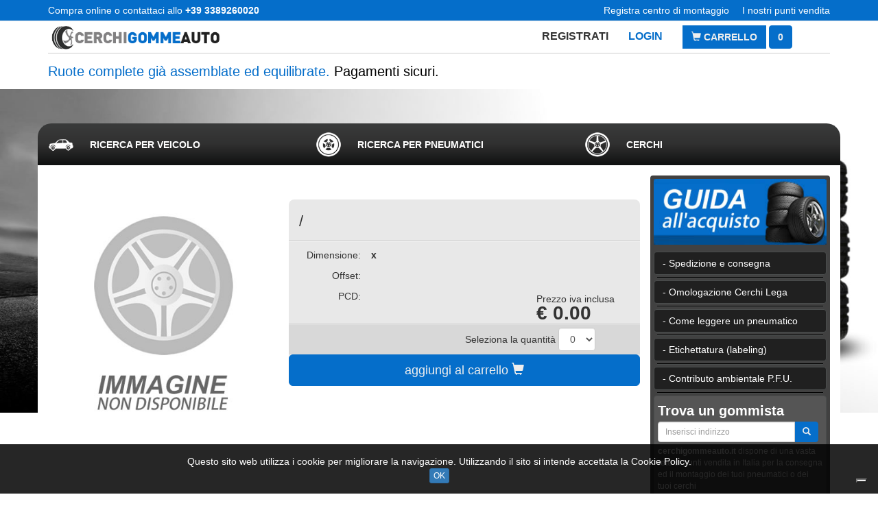

--- FILE ---
content_type: text/html; charset=UTF-8
request_url: https://www.cerchigommeauto.it/cerchio-auto/gmp/matisse/glossy-black/2390456.html
body_size: 19482
content:
<!DOCTYPE html>
<html lang="it">

<head>
	<meta charset="utf-8">
	<meta http-equiv="X-UA-Compatible" content="IE=edge">
	<meta name="viewport" content="width=device-width, initial-scale=1, user-scalable=no">

	<title>Acquista cerchi gomme auto moto online » cerchigommeauto.it</title>
<meta name="description" content="Abbiamo cerchi e gomme giusti per il tuo veicolo al miglior prezzo. Acquista online! Consegna gratis presso centri convenzionati. Vedi le offerte." />
<meta name="keywords" content="gomme, pneumatici, offerte, online, acquisto, acquisto gomme, prezzi, cerchi, auto, moto, scooter, 4x4, pirelli, continental, bridgestone" />

<meta name="distribution" content="global" />
<meta name="rating" content="general" />
<meta name="revisit-after" content="1 day" />
<meta name="robots" content="index,follow" />

	

<!-- facebook -->
<meta property="og:url"           content="http://www.cerchigommeauto.it/cerchio-auto/gmp/matisse/glossy-black/2390456.html" />
<meta property="og:type"          content="website" />
<meta property="og:title"         content="Cerchio , , , x, , , € " />
<meta property="og:description"   content="cerchigommeauto.it - Modello  - Finituara  - Stai cercando gomme o cerchi per il tuo veicolo? Siamo un'azienda leader nella vendita dei pneumatici e dei cerchi. Vedi la nostra offerta. Compra adesso!" />
<meta property="og:image"         content="http://www.cerchigommeauto.it/images/no-foto-cerchio.jpg" />
<!-- facebook -->

			<link rel="icon" type="image/png" href="/public/favicon/favicon_cerchi_gomme_auto_1489486497.png" />
			
	<link href="/bootstrap-3.3.5/css/bootstrap.min.css" rel="stylesheet">
	<!--[if lt IE 9]>
	<script src="https://oss.maxcdn.com/html5shiv/3.7.2/html5shiv.min.js"></script>
	<script src="https://oss.maxcdn.com/respond/1.4.2/respond.min.js"></script>
<![endif]-->
	<link rel="stylesheet" href="https://ajax.googleapis.com/ajax/libs/jqueryui/1.11.4/themes/smoothness/jquery-ui.css">
	<script src="https://ajax.googleapis.com/ajax/libs/jquery/1.12.0/jquery.min.js"></script>
	<script src="https://ajax.googleapis.com/ajax/libs/jqueryui/1.11.4/jquery-ui.min.js"></script>
	<script src="/js/script.js"></script>
	<link rel="stylesheet" href="/css/style.css">
	    
</head>

<body>

	
	<style>
.myTop {
	border-bottom: 1px solid #eaeaea;
	background-color: #056ECA;
	color:#fff

}
.myTop .row > DIV {
	height: 30px;
	line-height: 30px;
}
@media only screen and (max-width: 768px) {
	.myTop { border-bottom-width: 0px; margin: 0px; }
	.myTop .row > DIV {
		height: auto;
		line-height: normal;
		margin: 5px 0px;
		text-align:center;
	}
}
</style>
<div class="myTop">
	<div class="container">
		<div class="row">
			<div class="col-xs-12 col-sm-6">
				Compra online o contattaci allo <b>+39 3389260020</b>
			</div>
			<div class="hidden-xs col-xs-6 col-sm-6 text-right">
				<a style="color:#fff" href="/centro-di-montaggio-registrazione.html" title="Registra centro di montaggio">Registra centro di montaggio</a>
				<a style="color:#fff; margin-left:15px" href="/i-nostri-punti-vendita.html" title="I nostri punti vendita">I nostri punti vendita</a>
			</div>
		</div>
	</div>
</div>

<style>
.myLogo {
	/*margin-top: 10px;*/
}
.myLogo .logo {
	max-height: 75px;
}
.myLogo .mini-link {
	text-transform: uppercase;
	font-size: 16px;
	margin-right: 5px;
}
.myLogo .social-ico IMG {
	height: 25px;
}
.myLogo .myButton {
	margin-right: 0px;
	border-radius: 0px;
}
.myLogo SPAN {
	border-radius: 0px;
	
}
.myLogo .social-ico > SPAN {
	cursor: auto;
}
.myLogo .myText {
	margin: 5px 0;
	font-weight: bold;
	font-size: 18px;
}
.myLogo .myText SPAN {background-color: transparent; color: black;}
.mini-link a{
margin-right: 25px;
font-weight:bold
}
</style>

<div class="myLogo hidden-xs">
	<div class="container">
		<div class="row" style="display: table; width: 100%;">
			<div class="col-sm-3"  style="display: table-cell; vertical-align: middle; float: none;">
								<a href="/" title="Home">
					<img class="img-responsive logo" src="/public/loghi/logo_cerchi_1761831559.png" alt="Home" title="Home">
				</a>
			</div>
			<div class="col-sm-9"  style="display: table-cell; vertical-align: middle; float: none;">
				<div class="row">
					<div class="col-sm-12 text-right mini-link">
												<a style="color:#333" href="/registrazione.html" title="Registrati">Registrati</a>
						<a href="/login.html" title="Login">Login</a>
						
						<a href="/carrello.html" class="btn btn-personal myButton" title="Carrello">
							<span class="glyphicon glyphicon-shopping-cart" aria-hidden="true"></span>
							Carrello
						</a>
						<a href="/carrello.html" class="btn btn-personal" id="carrello-top">0							</a>

					</div>
					<!--
					<div class="col-sm-12 text-right social-ico">
						
												<a href="https://www.facebook.com/cerchigommeauto/" target="_blank" title="Facebook"><img src="/images/social/facebook.png" alt="Facebook"></a>
																																				

					</div>
					-->
				</div>
			</div>
		</div>
		<div style="background-color: #ccc; height: 1px;"></div>
		<div class="row">
			<div class="col-sm-12 myColor myText">
				<h2 style="margin: 10px 0px; font-size: 20px;">
					Ruote complete gi&agrave; assemblate ed equilibrate.
					<span>Pagamenti sicuri.</span>
				</h2>
			</div>
		</div>
	</div>
</div>
<nav class="navbar navbar-default visible-xs" style="margin-bottom:5px">
	<div class="container">
		<div class="navbar-header">
			<button type="button" class="navbar-toggle collapsed" data-toggle="collapse" data-target="#bs-example-navbar-collapse-1" aria-expanded="false">
				<span class="icon-bar"></span>
				<span class="icon-bar"></span>
				<span class="icon-bar"></span>
			</button>
			
			
			<a style="float:right; margin-top:8px; margin-right:10px" href="/carrello.html" class="btn btn-personal myButton" title="Carrello">
				<span class="glyphicon glyphicon-shopping-cart" aria-hidden="true"></span>
			0				
			</a>
			
			
									<a class="navbar-brand" href="/" title="Home" style="padding: 0; margin-left: 0;">
				<img alt="Home" title="Home" style="height: 49px;" src="/public/loghi/logo_cerchi_1761831559.png">
			</a>
					</div>
		<div class="collapse navbar-collapse" id="bs-example-navbar-collapse-1">
			<ul class="nav navbar-nav">
								<li><a href="/registrazione.html" title="Registrati">Registrati</a></li>
				<li><a href="/login.html" title="Login">Login</a></li>
												<li><a href="/centro-di-montaggio-registrazione.html" title="Centro di montaggio">Centro di montaggio</a></li>
			</ul>
			<ul class="nav navbar-nav navbar-right">
												<!--
				<li><a href="/carrello.html" id="carrello" title="Carrello">Carrello (<span>0</span>)</a></li>
				-->
				<li><a href="#" title="Negozio">Negozio: Gommista A</a></li>
			</ul>
		</div>
	</div>
</nav>

	
	
<style>
.gomma {
	background-image: url("/public/home/sfondo.jpg");
	background-position: center top;
	background-repeat: no-repeat;
	background-size: 100%;
	padding-top: 50px;
	padding-bottom: 50px;
}
.gomma > .myBorderColor {
	border-width: 0px 0;
	border-style: solid;
	background-color: white;
	padding-top: 15px;
	padding-bottom: 15px;
}
</style>

<div class="gomma">
	
	<style>
.new-ricerca { /*margin-bottom: 25px;*/ }
.new-ricerca .my-tab-content {
	background-color: #eee; border-radius: 0 0 20px 20px; 
	/*padding: 15px;*/
	/*min-height: calc(365px - 41px);*/ 
    /*min-height: 410px;*/
	/*border-left: 2px solid #7f7f7f;
	border-right: 2px solid #7f7f7f;
	border-bottom: 2px solid #7f7f7f;*/
}
#api, #pneumatici, #cerchi{
padding:15px

}
.nav-tabs2 {
	border-radius: 20px 20px 0 0;
	border-bottom-width: 0;
	/*border-top: 2px solid #7f7f7f;
	border-left: 2px solid #7f7f7f;*/
	/*border-right: 2px solid #7f7f7f;*/
	
	background: #3a3b3b;
	background: linear-gradient(#3a3b3b, #303030, #0f1010);
}

.nav-tabs2 > li.active > a,
.nav-tabs2 > li.active > a:focus,
.nav-tabs2 > li.active > a:hover  {
	background-color: #eee;
	border-color: #eee;
}
.nav-tabs2 > li > a {
	color: white;
	padding-top: 20px;
	padding-left: 75px;
	padding-bottom: 20px;
	text-transform: uppercase;
	font-weight: bold;
	font-size: 14px;
}
.nav-tabs2 > li > a:hover {
	color: #555;
	border-bottom-width: 0;
}
.ico { background-repeat: no-repeat; background-position: left 15px center;}
.ico-r0 { background-image: url('/images/tab-ico/auto_b.png'); }
.ico-r1 { background-image: url('/images/tab-ico/auto_b.png'); }
.active .ico-r0, .ico-r0:HOVER { background-image: url('/images/tab-ico/auto_n.png'); }
.active .ico-r1, .ico-r1:HOVER { background-image: url('/images/tab-ico/auto_n.png'); }

.ico-r2 { background-image: url('/images/tab-ico/suv_b.png'); }
.active .ico-r2, .ico-r2:HOVER { background-image: url('/images/tab-ico/suv_n.png'); }
.ico-r3 { background-image: url('/images/tab-ico/truck_b.png'); }
.active .ico-r3, .ico-r3:HOVER { background-image: url('/images/tab-ico/truck_n.png'); }
.ico-r4 { background-image: url('/images/tab-ico/moto_b.png'); }
.active .ico-r4, .ico-r4:HOVER { background-image: url('/images/tab-ico/moto_n.png'); }
.ico-r5 { background-image: url('/images/tab-ico/scooter_b.png'); }
.active .ico-r5, .ico-r5:HOVER { background-image: url('/images/tab-ico/scooter_n.png'); }
.ico-r6 { background-image: url('/images/tab-ico/cerchio_b.png'); }
.active .ico-r6, .ico-r6:HOVER { background-image: url('/images/tab-ico/cerchio_n.png'); }
.ico-r7 { background-image: url('/images/tab-ico/ruotino_b.png'); }
.active .ico-r7, .ico-r7:HOVER { background-image: url('/images/tab-ico/ruotino_n.png'); }
.ico-rp { background-image: url('/images/tab-ico/ruotino_b.png'); }
.active .ico-rp, .ico-rp:HOVER { background-image: url('/images/tab-ico/ruotino_n.png'); }

@media (max-width: 1200px) {
	.nav-tabs2 > li > a {
	padding-left: 60px;
    padding-right: 0px;
	}
}
@media (max-width: 992px) {
	.new-ricerca .my-tab-content { height: auto; }
	.nav-tabs2 > li > a {
	padding-left: 60px;
    padding-right: 0px;
	}
}
@media (max-width: 768px) {
	.new-ricerca .my-tab-content { height: auto; }
	.nav-tabs2 > li > a {
		font-size:9px;
		padding: 50px 0px 10px 0px;
		text-align: center;
	}
	.wrap { padding: 0; }
	.nav2 > li { width: 14.25%; }
	.ico {
		width: auto;
		background-position: center top 10px;
		background-size: 30px auto;
	}

}

.nav-tabs > li{
width: 33.3333333%;
}
.nav-tabs > li:last-child{
float: right;
margin-right: -2px;
}
.nav-tabs > li > a{
border-radius: 20px 20px 0 0;

}


</style>
<div class="new-ricerca">
	<div class="container">
		<div class="row">
			<div class="">

					<ul class="nav nav-tabs nav2 nav-tabs2" role="tablist">
						
						<li role="presentation" class="">
							<a title="Ricerca per veicolo" class="ico ico-r0" href="#api" aria-controls="api" role="tab" data-toggle="tab">
								<span class="">Ricerca per veicolo</span>
							</a>
						</li>
						<li role="presentation">
							<a title="Pneumatici" class="ico ico-rp" href="#pneumatici" aria-controls="pneumatici" role="tab" data-toggle="tab">
								<span class="">Ricerca per Pneumatici</span>
							</a>
						</li>
						<!--
						<li role="presentation">
							<a title="Auto" class="ico ico-r1" href="#auto" aria-controls="auto" role="tab" data-toggle="tab">
								<span class="hidden-xs">Auto</span>
							</a>
						</li>
						<li role="presentation">
							<a title="Fuoristrada/SUV" class="ico ico-r2" href="#suv" aria-controls="suv" role="tab" data-toggle="tab">
								<span class="hidden-xs">Fuoristrada/SUV</span>
							</a>
						</li>
						<li role="presentation">
							<a title="Veicoli commerciali" class="ico ico-r3" href="#commerciali" aria-controls="commerciali" role="tab" data-toggle="tab">
								<span class="hidden-xs">Veicoli commerciali</span>
							</a>
						</li>
						<li role="presentation">
							<a title="Moto" class="ico ico-r4" href="#moto" aria-controls="moto" role="tab" data-toggle="tab">
								<span class="hidden-xs">Moto</span>
							</a>
						</li>
						<li role="presentation">
							<a title="Scooter" class="ico ico-r5" href="#scooter" aria-controls="scooter" role="tab" data-toggle="tab">
								<span class="hidden-xs">Scooter</span>
							</a>
						</li>
						-->
						<li role="presentation">
							<a title="Cerchi" class="ico ico-r6" href="#cerchi" aria-controls="cerchi" role="tab" data-toggle="tab">
								<span class="">Cerchi</span>
							</a>
						</li>
						<!--
						<li role="presentation">
							<a title="Ruotini" onclick="return openThis('ruotini');" class="ico ico-r7" href="#ruotini" aria-controls="ruotini" role="tab" data-toggle="tab">
								<span class="hidden-xs">Ruotini</span>
							</a>
						</li>
						-->

					</ul>
					<div class="tab-content my-tab-content">
						<div role="tabpanel" class="tab-pane " id="api"><!-- HTML -->
<div style="overflow: hidden;">
  <div class="sinistra">

		<div class="col-sm-12" style="font-size: 18px;">
			<h2 style="margin: 5px 0px 15px 0px; font-size: 18px;">Seleziona il tuo <strong>veicolo</strong> e confronta le migliori offerte di pneumatici</h2>
	  </div>
  	<div class="clearfix"></div>
		<div id="container_form_api">

      <!-- SELECT BRAND -->
      <div class="col-sm-4">
        <p><b>MARCA</b></p>
        <p>
          <select required  class="form_home_api" id="brandSelect">
            <option value="">-- Marca --</option>
          </select>
        </p>
      </div>

      <!-- SELECT YEAR -->
      <div class="col-sm-4">
        <p><b>ANNO</b></p>
        <p>
          <select required class="form_home_api" id="yearSelect" disabled>
            <option value="">-- Anno --</option>
          </select>
        </p>
      </div>

      <!-- SELECT MODEL -->
      <div class="col-sm-4">
        <p><b>MODELLO</b></p>
        <p>
          <select required class="form_home_api" id="modelSelect" disabled>
            <option value="">-- Modello --</option>
          </select>
        </p>
      </div>

      <!-- SELECT MODIFICATION -->
      <div class="col-sm-12">
        <p><b>ALLESTIMENTO</b></p>
        <p>
          <select required  class="form_home_api" id="modificationSelect" disabled>
            <option value="">-- Allestimento --</option>
          </select>
        </p>

        <p>Scegli la misura dei pneumatici omologati per il tuo veicolo. 
          <a href="javascript:void(0);" data-toggle="modal" data-target="#apiModal">Leggi la guida per maggiori informazioni</a>
        </p>
	

      </div>

      <div class="col-sm-12">
     
        <p>
         <button type="submit" class="btn btn-personal btn-block">
					<span class="glyphicon glyphicon-search" aria-hidden="true"></span> Cerca
				</button>
        </p>
      </div>

    </div>
  </div>
</div>


<div class="modal fade" id="apiTires" tabindex="-1" role="dialog" aria-labelledby="myModalLabel">
<div class="modal-dialog" role="document">
	<div class="modal-content">
		<div class="modal-header">
			<button type="button" class="close" data-dismiss="modal" aria-label="Close"><span aria-hidden="true">&times;</span></button>
			<h4 class="modal-title" id="myModalLabel">Seleziona la <b>misura dei pneumatici</b> che è installata e omologata sul tuo veicolo</h4>
		</div>
		<div class="modal-body" id="tiresContainer">

		</div>
		<div class="modal-footer">
			<button type="button" class="btn btn-default" data-dismiss="modal">Chiudi</button>
		</div>
	</div>
</div>
</div>



<div class="modal fade" id="apiModal" tabindex="-1" role="dialog" aria-labelledby="myModalLabel">
<div class="modal-dialog" role="document">
	<div class="modal-content">
		<div class="modal-header">
			<button type="button" class="close" data-dismiss="modal" aria-label="Close"><span aria-hidden="true">&times;</span></button>
			<h4 class="modal-title" id="myModalLabel">Info</h4>
		</div>
		<div class="modal-body">
            <h3 style="margin-top:0px">Guida alla Scelta della Misura dei Pneumatici</h3>
                <p>Seguire questi semplici passaggi per identificare e selezionare la <strong>misura dei pneumatici omologati</strong> per il proprio veicolo.</p>

                <h3>1. Iniziare la Ricerca</h3>
                <p>Assicurarsi che l'opzione <strong>“Ricerca per veicolo”</strong> sia selezionata. Questo è il metodo più sicuro per garantire la compatibilità con il tuo veicolo.</p>

                <h3>2. Selezionare i Dettagli del Veicolo</h3>
                <p>Utilizza i menu a tendina per inserire le specifiche esatte del tuo veicolo:</p>
                <ul>
                  <li><strong>Marca</strong>: Seleziona la casa automobilistica (es. <strong>Fiat</strong>).</li>
                  <li><strong>Anno</strong>: Scegli l'anno di immatricolazione o produzione del veicolo (es. <strong>2025</strong>).</li>
                  <li><strong>Modello</strong>: Indica il nome specifico del modello (es. <strong>500</strong>).</li>
                  <li><strong>Allestimento</strong>: Seleziona la versione specifica del motore e dell'allestimento (es. <strong>1.0 MHEV - 3.2 Facelift 2015-2026</strong>).
                    <em> Attenzione: questo passaggio è cruciale, poiché allestimenti diversi possono avere misure di pneumatici differenti.</em>
                  </li>
                </ul>

                <h3>3. Consultare le Misure Omologate</h3>
                <p>Una volta inseriti tutti i dettagli, il sistema mostrerà le opzioni di pneumatici omologati per quel veicolo specifico.</p>
                <ul>
                  <li><strong>Misura di Fabbrica</strong>: Queste sono le misure installate di serie o primarie. Sono sempre le prime da considerare e sono garantite come compatibili.
                    <div class="small">Esempio nell'immagine: <strong>15&quot; 185/65R15 88H</strong></div>
                  </li>
                  <li><strong>Misura Opzionale</strong>: Queste sono misure alternative che il produttore del veicolo ha comunque approvato. Spesso vengono mostrate in diverse dimensioni (es. 14&quot;, 16&quot;, 17'', ecc..).
                    <div class="note small"><strong>Importante:</strong> Scegliere la misura che corrisponde a quella attualmente montata sul tuo veicolo o che è indicata sulla tua <strong>Carta di Circolazione</strong> nella sezione pneumatici.</div>
                  </li>
                </ul>

                <h3>4. Capire la Misura</h3>
                <p>Le misure sono composte da diversi valori:</p>
                <p><strong>185/65R15 88H (esempio)</strong></p>
                <ul>
                  <li><strong>185</strong>: Larghezza del pneumatico in millimetri.</li>
                  <li><strong>65</strong>: Rapporto altezza/larghezza (spalla) in percentuale.</li>
                  <li><strong>R</strong>: Costruzione Radiale.</li>
                  <li><strong>15</strong>: Diametro del cerchio in pollici.</li>
                  <li><strong>88</strong>: Indice di carico (Load Index).</li>
                  <li><strong>H</strong>: Codice di velocità (Speed Rating).</li>
                </ul>

                <h3>5. Selezionare e Procedere</h3>
                <p><strong>Clicca sulla misura che corrisponde al tuo veicolo</strong> e che intendi acquistare. Se hai dubbi sulla misura esatta, consulta sempre la <strong>Carta di Circolazione</strong> (libretto) del tuo veicolo.</p>

                <h3>6. Carta di Circolazione (libretto)</h3>
                <p><strong>Per una verifica finale e obbligatoria:</strong></p>
                <ul>
                  <li><strong>Dove cercare:</strong> Aprire la <strong>Carta di Circolazione</strong> (Libretto) e cercare la sezione <strong>“Pneumatici”</strong> (solitamente a Pagina 3 o nel terzo quadrante).</li>
                  <li><strong>Cosa cercare:</strong> Trovare la stringa esatta di numeri e lettere che identifica la misura (es. 185/65 R15 88H).</li>
                  <li><strong>Regola d'oro:</strong> La misura scelta sulla piattaforma <strong>deve corrispondere ESATTAMENTE</strong> a una delle misure elencate nel Libretto di Circolazione del veicolo.</li>
                </ul>

                <img style="width:100%" src="/images/libretto.jpg" alt="Esempio misure pneumatici dal libretto">
    
		</div>
		<div class="modal-footer">
			<button type="button" class="btn btn-default" data-dismiss="modal">Chiudi</button>
		</div>
	</div>
</div>
</div>

<script>
$(document).ready(function() {

  // 🔍 Helper: leggi parametri URL (non più usati per il caricamento automatico)
  function getUrlParam(name) {
    const urlParams = new URLSearchParams(window.location.search);
    return urlParams.get(name);
  }

  // Variabili URL (non usate più per il caricamento automatico)
  const brandParam = getUrlParam('brand');
  const yearParam = getUrlParam('year');
  const modelParam = getUrlParam('model');
  const modificationParam = getUrlParam('modification');

// 🔸 Caricamento marche SOLO quando il tab "API" è attivo
function loadBrandsIfNeeded() {
  // Evita richieste duplicate
  if (window.brandsLoaded) return;

  // Controlla se il tab #api è attivo
  const apiTab = document.querySelector('#api');
  if (apiTab && apiTab.classList.contains('active')) {
    window.brandsLoaded = true; // segna che le marche sono già caricate

    $.getJSON("/api_wheelsize/api.php?action=brands", function(data) {
      if (data.length > 0) {
        const $brandSelect = $('#brandSelect');
        $brandSelect.html('<option value="">-- Marca --</option>');
        $.each(data, function(i, brand) {
          $brandSelect.append(
            $('<option>', {
              value: brand.slug,
              html: brand.name
            })
          );
        });
      }
    });
  }
}

// 1️⃣ Al caricamento iniziale: se il tab "API" è quello attivo
loadBrandsIfNeeded();

// 2️⃣ Quando l’utente cambia tab (evento di Bootstrap)
$('a[data-toggle="tab"]').on('shown.bs.tab', function (e) {
  const target = $(e.target).attr('href'); // es. "#api"
  if (target === '#api') {
    loadBrandsIfNeeded();
  }
});

  // Quando cambio marca
  $('#brandSelect').on('change', function() {
    const brand = $(this).val();
    resetAfter('brand');
    if (brand) loadYears(brand);
  });

  // Quando cambio anno
  $('#yearSelect').on('change', function() {
    const brand = $('#brandSelect').val();
    const year = $(this).val();
    resetAfter('year');
    if (brand && year) loadModels(brand, year);
  });

  // Quando cambio modello
  $('#modelSelect').on('change', function() {
    const brand = $('#brandSelect').val();
    const year = $('#yearSelect').val();
    const model = $(this).val();
    resetAfter('model');
    if (brand && year && model) loadModifications(brand, year, model);
  });

  // Quando cambio allestimento
  $('#modificationSelect').on('change', function() {
    checkSelects(); // aggiorna stato del bottone "Cerca"
  });

  // 🔧 Reset logico dei campi successivi
  function resetAfter(level) {
    if (level === 'brand') {
      $('#yearSelect, #modelSelect, #modificationSelect')
        .prop('disabled', true)
        .html('<option value="">-- Seleziona --</option>');
    } else if (level === 'year') {
      $('#modelSelect, #modificationSelect')
        .prop('disabled', true)
        .html('<option value="">-- Seleziona --</option>');
    } else if (level === 'model') {
      $('#modificationSelect')
        .prop('disabled', true)
        .html('<option value="">-- Seleziona --</option>');
    }
    $('#tiresContainer, #result_boxVeicolo').html('');
  }

  // Funzioni di caricamento dati
  function loadYears(brand) {
    $.getJSON("/api_wheelsize/api.php?action=years&brand=" + brand, function(data) {
      $('#yearSelect').prop('disabled', false).html('<option value="">-- Anno --</option>');
      $.each(data, function(i, year) {
        $('#yearSelect').append($('<option>', {
          value: year.slug,
          text: year.name
        }));
      });

      // ❌ niente caricamento automatico
    });
  }

  function loadModels(brand, year) {
    $.getJSON("/api_wheelsize/api.php?action=models&brand=" + brand + "&year=" + year, function(data) {
      $('#modelSelect').prop('disabled', false).html('<option value="">-- Modello --</option>');
      $.each(data, function(i, model) {
        $('#modelSelect').append($('<option>', {
          value: model.slug,
          text: model.name
        }));
      });

      // ❌ niente caricamento automatico
    });
  }

  function loadModifications(brand, year, model) {
    $.getJSON("/api_wheelsize/api.php?action=modifications&brand=" + brand + "&year=" + year + "&model=" + model, function(data) {
      $('#modificationSelect').prop('disabled', false).html('<option value="">-- Allestimento --</option>');
      $.each(data, function(i, mod) {
        $('#modificationSelect').append($('<option>', {
          value: mod.slug,
          text: mod.name + " - " + mod.generation
        }));
      });

      // ❌ niente caricamento automatico
    });
  }

  // 🚫 Non carichiamo più i pneumatici automaticamente
  function loadTires(brand, year, model, modification) {
    $('#tiresContainer, #result_boxVeicolo').html('<p>Caricamento misure...</p>');
    $.getJSON("/api_wheelsize/api.php?action=tires&brand=" + brand + "&year=" + year + "&model=" + model + "&modification=" + modification, function(data) {
      const wheelsArr = Array.isArray(data) ? data : [];

    // 🔸 Salva in sessione PHP via AJAX
    fetch('/ajax/save_api_tires.php', {
      method: 'POST',
      headers: { 'Content-Type': 'application/json' },
      body: JSON.stringify({ tires: wheelsArr })
    });

      wheelsArr.sort(function(a, b) {
        if (a.is_stock && !b.is_stock) return -1;
        if (!a.is_stock && b.is_stock) return 1;
        return 0;
      });

      if (wheelsArr.length > 0) {
        let html = '<h3 style="margin-top:0px; text-transform:uppercase" class="myColor">' + brand + ' ' + model + '</h3>';
        wheelsArr.forEach(function(wheel) {
          const hasRear = wheel.rear && wheel.rear.rim_diameter;
          if (!hasRear) {
            html += makeTireBox(wheel.front, 'ALL ROUND', wheel.is_stock, wheel.invernali);
          } else {
            html += '<div class="wheels-group">';
            html += makeTireBox(wheel.front, 'FRONT', wheel.is_stock, wheel.invernali);
            html += makeTireBox(wheel.rear, 'REAR', wheel.is_stock, wheel.invernali);
            html += '</div>';
          }
        });
        $('#tiresContainer').html(html);
      } else {
        $('#tiresContainer').html('<p>Nessuna misura trovata.</p>');
      }

      // ❌ la modale si apre SOLO con il bottone "Cerca"
      // $('#apiTires').modal('show');
    });
  }

  // ⚙️ makeTireBox (identica all’originale)
  function makeTireBox(pneumatico, posizione, is_stock, invernali) {
    var badge = '';
    var stagione_get = '-1';
    if (posizione === 'ALL ROUND') badge = '<span class="badge badge-orng">ASSE ANT. E POST.</span>';
    if (posizione === 'FRONT') badge = '<span class="badge badge-orng">ASSE ANTERIORE</span>';
    if (posizione === 'REAR') badge = '<span class="badge badge-orng">ASSE POSTERIORE</span>';
    var badge_winter = '';
    if (invernali) {
      badge_winter = '<span class="badge_winter">INVERNALI</span>';
      stagione_get = '8';
    }

    var factoryLabel = is_stock ? 'MISURA DI FABBRICA' : 'MISURA OPZIONALE';
    var factoryCss = is_stock ? 'factory-label' : 'option-label';

    var dimKey = pneumatico.tire_width && pneumatico.tire_aspect_ratio && pneumatico.rim_diameter
      ? `${pneumatico.tire_width}${pneumatico.tire_aspect_ratio}${pneumatico.rim_diameter}` : '';

    var stagione = invernali ? 'Invernale' : '';
    var larghezza = pneumatico.tire_width;
    var serie = pneumatico.tire_aspect_ratio;
    var diametro = pneumatico.rim_diameter;
    return `
      <a class="tire-box" href="/cerca-pneumatici.html?brand=${$('#brandSelect').val()}&year=${$('#yearSelect').val()}&model=${$('#modelSelect').val()}&modification=${$('#modificationSelect').val()}&larghezza=${larghezza}&serie=${serie}&diametro=${diametro}&stagioni=${stagione_get}&settori=-1&settore=1&ic=-1&cv=-1&produttori=-1"
         dim="${dimKey}" 
         data-stagione="${stagione}" 
         data-factory="${factoryLabel}" 
         data-tipo="${posizione}">
        <span class="${factoryCss}">${factoryLabel}</span>
        ${badge}
        ${badge_winter}
        <div class="tire-main">
          <span class="diametro">${pneumatico.rim_diameter ? pneumatico.rim_diameter + '"' : ''}</span>
          <span class="pneumatico"><b>${pneumatico.tire_full ? pneumatico.tire_full : '-'}</b></span>
        </div>
      </a>
    `;
  }

  // 🚀 Bottone Cerca
  const btnCerca = document.querySelector(".btn.btn-personal.btn-block");
  btnCerca.disabled = true;

  // controlla se tutte le select sono compilate
  function checkSelects() {
    const allSelected = ['#brandSelect', '#yearSelect', '#modelSelect', '#modificationSelect']
      .every(sel => $(sel).val() && $(sel).val().trim() !== "");
    btnCerca.disabled = !allSelected;
  }

  // ogni volta che una select cambia, controlla
  $('#brandSelect, #yearSelect, #modelSelect, #modificationSelect').on('change', checkSelects);

  // al click su cerca: carica e mostra modale
  $(btnCerca).on('click', function(e) {
    e.preventDefault();
    const brand = $('#brandSelect').val();
    const year = $('#yearSelect').val();
    const model = $('#modelSelect').val();
    const modification = $('#modificationSelect').val();

    if (brand && year && model && modification) {
      loadTires(brand, year, model, modification);
      $('#apiTires').modal('show');
    }
  });

});
</script>

<script>
document.addEventListener("DOMContentLoaded", function () {
  const selects = [
    document.getElementById("brandSelect"),
    document.getElementById("yearSelect"),
    document.getElementById("modelSelect"),
    document.getElementById("modificationSelect")
  ];
  const btnCerca = document.querySelector(".btn.btn-personal.btn-block");

  // 🔒 Disabilita il bottone all’inizio
  btnCerca.disabled = true;
  btnCerca.classList.add("disabled");

  // ✅ Controlla se tutte le select hanno un valore
  function checkSelects() {
    const allSelected = selects.every(sel => sel && sel.value.trim() !== "");
    btnCerca.disabled = !allSelected;
    btnCerca.classList.toggle("disabled", !allSelected);
  }

  // 🔁 Aggiunge listener a tutte le select
  selects.forEach(sel => {
    if (sel) sel.addEventListener("change", checkSelects);
  });

  // 🚀 Al click su “Cerca”, apre la modale
  btnCerca.addEventListener("click", function (event) {
    event.preventDefault();

    // mostra la modale (Bootstrap 3)
    $("#apiTires").modal("show");
  });
});
</script></div>
                        <div role="tabpanel" class="tab-pane" id="pneumatici">
<style>
/*.sinistra { float: left; width: 60%; border-right: 1px solid #ccc; }
.destra { float: left; width: 40%; text-align: left; }
@media (max-width: 768px) {
	.sinistra { float: left; width: 100%; border-right-width: 0; }
	.destra { float: left; width: 100%; text-align: left; }
}*/
</style>

<div style="overflow: hidden;">
	<div class="sinistra">
	<form id="form-1-2-3-4-5" class="form-horizontal" action="/cerca-pneumatici.html" method="get" onsubmit="return controllo('1-2-3-4-5');">

		<div class="col-sm-12" style="font-size: 18px;">
			<h2 style="margin: 5px 0px 15px 0px; font-size: 18px;">Cerca <strong>pneumatici</strong></h2>
		</div>
		<div class="clearfix"></div>
		<div id="container_form_api">
		<div class="col-sm-3">
			<p><b>Settore</b></p>
			<p>
				<select class="form_home_api" id="settore" name="settore_select" onchange="getLarghezza(this.value);">
				<option value="">Seleziona</option>
								<option value="1">auto</option>
								<option value="2">veicoli commerciali</option>
								<option value="3">fuoristrada e SUV</option>
								<option value="4">moto</option>
								<option value="5">scooter</option>
								</select>
			</p>
		</div>		
		<div class="col-sm-3">
			<p><b>Larghezza</b></p>
			<p>
				<select class="form_home_api" id="larghezza" name="larghezza" onchange="getSerie('1-2-3-4-5', this.value);">
					<option value="">Seleziona</option>
				</select>
			</p>
		</div>
		<div class="col-sm-3">
			<p><b>Altezza</b></p>
			<p>
				<select class="form_home_api" id="serie" name="serie" onchange="getDiametro('1-2-3-4-5', this.value);">
					<option value="">Seleziona</option>
				</select>
			</p>
		</div>
		<div class="col-sm-3">
			<p><b>Diametro</b></p>
			<p>
				<select class="form_home_api" id="diametro" name="diametro" onchange="setDiametro('1-2-3-4-5');">
					<option value="">Seleziona</option>
				</select>
			</p>
		</div>
		
		<div class="clearfix"></div>

		<div id="immagine_pneumatico_auto" class="hidden-xs"><img style="margin: 0 auto; height: 120px;" class="img-responsive" src="/images/index.png" alt="Pneumatico"></div>
		<div style="display:none" id="immagine_pneumatico_scooter" class="hidden-xs"><img style="margin: 0 auto; height: 120px;" class="img-responsive" src="/images/index2.png" alt="Pneumatico"></div>
		
		<div class="col-sm-6">
			<p><b>Produttore</b></p>
			<p><button id="btn-produttore" onclick="getProduttori('1-2-3-4-5');" type="button" class="btn btn-my btn-sm btn-block">Tutti</button></p>
			
			<!-- Modal -->
			<div class="modal fade" id="myModal" tabindex="-1" role="dialog" aria-labelledby="myModalLabel">
				<div class="modal-dialog" role="document">
					<div class="modal-content">
						<div class="modal-header">
							<button type="button" class="close" data-dismiss="modal" aria-label="Close"><span aria-hidden="true">&times;</span></button>
							<h4 class="modal-title" id="myModalLabel">Produttori</h4>
						</div>
						<div class="modal-body">
							<div id="filtroProduttore"></div>
						</div>
						<div class="modal-footer">
							<button type="button" class="btn btn-default" data-dismiss="modal">Chiudi</button>
						</div>
					</div>
				</div>
			</div>

		</div>
		
		<div class="col-sm-6">
			<p><b>Stagione</b></p>
			<p><button id="btn-stagione" onclick="getStagioni('1-2-3-4-5');" type="button" class="btn btn-my btn-sm btn-block">Tutti</button></p>
			
			<!-- Modal -->
			<div class="modal fade" id="myModal2" tabindex="-1" role="dialog" aria-labelledby="myModalLabel">
				<div class="modal-dialog" role="document">
					<div class="modal-content">
						<div class="modal-header">
							<button type="button" class="close" data-dismiss="modal" aria-label="Close"><span aria-hidden="true">&times;</span></button>
							<h4 class="modal-title" id="myModalLabel">Stagione</h4>
						</div>
						<div class="modal-body">
							<div id="filtroStagione"></div>
						</div>
						<div class="modal-footer">
							<button type="button" class="btn btn-default" data-dismiss="modal">Chiudi</button>
						</div>
					</div>
				</div>
			</div>
			
		</div>
		
<style>
.btn-my, .btn-my:FOCUS {
	background-color: #202020; border-color: #4a4d4d;
	color: #fff;
}
.btn-my:HOVER, .btn-my:ACTIVE,
.btn-my:ACTIVE:HOVER, .btn-my:ACTIVE:FOCUS {
	background-color: #202020; border-color: #4a4d4d;
	color: #fff;
}
</style>
		<div class="col-sm-12">
			<p style="padding-top: 7px;">
				<button type="submit" class="btn btn-personal btn-block">
					Cerca
					<span class="glyphicon glyphicon-chevron-right" aria-hidden="true"></span>
				</button>
			</p>
		</div>
	
		<input type="hidden" name="settori" value="-1">
		<input type="hidden" id="settore" name="settore" value="1,2,3,4,5">
		
		<input type="hidden" name="stagioni" id="stagioni" value="-1">
		<input type="hidden" name="produttori" id="produttori" value="-1">
		
		<input type="hidden" name="ic" id="ic" value="-1">
		<input type="hidden" name="cv" id="cv" value="-1">
		
	</form>
	</div>
	
		
	
	
</div>
</div>	

<script type="text/javascript">
function controllo(settore) {
	var formName = "#form-"+settore;
	var larghezza = $(formName+" #larghezza").val();
	var serie = $(formName+" #serie").val();
	var diametro = $(formName+" #diametro").val();
	if(!larghezza || !serie || !diametro) {
		alert("Completare il form delle dimensioni!");
		return false;
	}
	$("#div-loader").show();
	return true;
}

function getLarghezza(settore) {
    var formName = "#form-1-2-3-4-5";
	if (settore <= 3) {
		$("#immagine_pneumatico_auto").show();
		$("#immagine_pneumatico_scooter").hide();
	} else {
		$("#immagine_pneumatico_auto").hide();
		$("#immagine_pneumatico_scooter").show();
	}

	$(formName+" #serie").html('<option value="">Seleziona</option>');
    $(formName+" #diametro").html('<option value="">Seleziona</option>');
    $(formName+" #stagioni").val("-1");
    $(formName+" #filtroStagione").html("");
    $(formName+" #btn-stagione").text("Tutti");
    $(formName+" #produttori").val("-1");
    $(formName+" #filtroProduttore").html("");
    $(formName+" #btn-produttore").text("Tutti");
    if (settore) {
        $(formName+" #larghezza").addClass("loader");
        $.post(
            '/ajax/getDimensione.php',
            { caso: 'larghezze', settore: settore },
            function(data) {
                //alert(data);
				$(formName+" #larghezza").removeClass("loader");
                $(formName+" #larghezza").html('<option value="">Seleziona</option>'+data);
            },
            "html"
        );
    }
}

function getSerie(settore, valore) {
	var formName = "#form-"+settore;
	$(formName+" #serie").html('<option value="">Seleziona</option>');
	$(formName+" #diametro").html('<option value="">Seleziona</option>');
	$(formName+" #stagioni").val("-1");
	$(formName+" #filtroStagione").html("");
	$(formName+" #btn-stagione").text("Tutti");
	$(formName+" #produttori").val("-1");
	$(formName+" #filtroProduttore").html("");
	$(formName+" #btn-produttore").text("Tutti");
	if (valore) {
		$(formName+" #serie").addClass("loader");
		$.post(
			'/ajax/getDimensione.php',
			{
				caso: 'serie',
				valore: valore,
				settore: settore
			},
			function(data) {
				$(formName+" #serie").removeClass("loader");
				$(formName+" #serie").html('<option value="">Seleziona</option>'+data);
			},
			"html"
		);
	}
}

function getDiametro(settore, valore) {
	var formName = "#form-"+settore;
	$(formName+" #diametro").html('<option value="">Seleziona</option>');
	$(formName+" #stagioni").val("-1");
	$(formName+" #filtroStagione").html("");
	$(formName+" #btn-stagione").text("Tutti");
	$(formName+" #produttori").val("-1");
	$(formName+" #filtroProduttore").html("");
	$(formName+" #btn-produttore").text("Tutti");
	if (valore) {
		$(formName+" #diametro").addClass("loader");
		var larghezza = $(formName+" #larghezza option:selected").val();
		$.post(
			'/ajax/getDimensione.php',
			{
				caso: 'diametro',
				valore: valore,
				larghezza: larghezza,
				settore: settore
			},
			function(data) {
				$(formName+" #diametro").removeClass("loader");
				$(formName+" #diametro").html('<option value="">Seleziona</option>'+data);
			},
			"html"
		);
	}
}

function setDiametro(settore) {
	var formName = "#form-"+settore;
	$(formName+" #stagioni").val("-1");
	$(formName+" #filtroStagione").html("");
	$(formName+" #btn-stagione").text("Tutti");
	$(formName+" #produttori").val("-1");
	$(formName+" #filtroProduttore").html("");
	$(formName+" #btn-produttore").text("Tutti");
}

function getStagioni(settore) {
	var formName = "#form-"+settore;
	var larghezza = $(formName+" #larghezza").val();
	var serie = $(formName+" #serie").val();
	var diametro = $(formName+" #diametro").val();
	$(formName+" #stagioni").val("-1");
	//$(formName+" #filtroStagione").html("");
	if(!larghezza || !serie || !diametro)
		alert("Completare il form delle dimensioni!");
	else {
		$(formName+" #myModal2").modal('show');
		if(!$(formName+" #filtroStagione").html()) {
			$(formName+" #filtroStagione").html("<i>Loading...</i>");
			$.post(
				'/ajax/getStagioni.php',
				{
					caso: 'auto',
					larghezza: larghezza,
					serie: serie,
					diametro: diametro,
					settore: settore
				},
				function(data) {
					$(formName+" #filtroStagione").html(data);
				},
				"html"
			);
		}
	}
}

function setStagioneNew(settore) {
	var formName = "#form-"+settore;
	var num = 0, checked = 0, ids = '';
	$(formName+" #filtroStagione INPUT").each(function() {
		num++;
		if($(this).is(":checked")) {
			ids += ($(this).val())+',';
			checked++;
		}
	});
	ids = ids.slice(0,-1);
	if(checked == 0 || num == checked) {
		$(formName+" #stagioni").val("-1");
		$(formName+" #btn-stagione").text("Tutti");
	}
	else {
		$(formName+" #stagioni").val(ids);
		if(checked==1) $(formName+" #btn-stagione").text(checked+" selezionato");
		else $(formName+" #btn-stagione").text(checked+" selezionati");
	}
}

function getProduttori(settore) {
	var formName = "#form-"+settore;
	var larghezza = $(formName+" #larghezza").val();
	var serie = $(formName+" #serie").val();
	var diametro = $(formName+" #diametro").val();
	$(formName+" #produttori").val("-1");
	//$(formName+" #filtroProduttore").html("");
	if(!larghezza || !serie || !diametro)
		alert("Completare il form delle dimensioni!");
	else {
		$(formName+" #myModal").modal('show');
		if(!$(formName+" #filtroProduttore").html()) {
			$(formName+" #filtroProduttore").html("<i>Loading...</i>");
			$.post(
				'/ajax/getProduttori.php',
				{
					larghezza: larghezza,
					serie: serie,
					diametro: diametro,
					settore: settore
				},
				function(data) {
					$(formName+" #filtroProduttore").html(data);
				},
				"html"
			);
		}
	}
}

function setProduttoreNew(settore) {
	var formName = "#form-"+settore;
	var num = 0, checked = 0, ids = '';
	$(formName+" #filtroProduttore INPUT").each(function() {
		num++;
		if($(this).is(":checked")) {
			ids += ($(this).val())+',';
			checked++;
		}
	});
	ids = ids.slice(0,-1);
	if(checked == 0 || num == checked) {
		$(formName+" #produttori").val("-1");
		$(formName+" #btn-produttore").text("Tutti");
	}
	else {
		$(formName+" #produttori").val(ids);
		if(checked==1) $(formName+" #btn-produttore").text(checked+" selezionato");
		else $(formName+" #btn-produttore").text(checked+" selezionati");
	}
}
</script>
</div>
						<div role="tabpanel" class="tab-pane" id="cerchi"><style>
/*.sinistra { float: left; width: 60%; border-right: 1px solid #ccc; }
.destra { float: left; width: 40%; text-align: left; }
@media (max-width: 768px) {
	.sinistra { float: left; width: 100%; border-right-width: 0; }
	.destra { float: left; width: 100%; text-align: left; }
}*/
</style>
<div style="overflow: hidden;">
	<div class="sinistra">
		<form id="form-ricerca-cerchi" class="form-horizontal" action="/ricerca-cerchi.html" method="get" onsubmit="return controlloRicercaCerchi(this);">
			<div class="col-sm-12" style="font-size: 18px;">
				<h2 style="margin: 5px 0px 15px 0px; font-size: 18px;"><strong>Seleziona il tuo veicolo e confronta le migliori offerte di cerchi </strong></h2>
			</div>
			<div class="clearfix"></div>
			<div id="container_form_api">

			<div class="col-sm-4">
				<p><b>Marca</b></p>
				<p>
					<select class="form_home_api" id="marca" name="marca" onchange="getModelloNew(this);">
						<option value="">Seleziona</option>
												<option value="ABARTH">ABARTH</option>
												<option value="ACURA">ACURA</option>
												<option value="AIWAYS">AIWAYS</option>
												<option value="ALFA ROMEO">ALFA ROMEO</option>
												<option value="ALPINE">ALPINE</option>
												<option value="ASTON MARTIN">ASTON MARTIN</option>
												<option value="AUDI">AUDI</option>
												<option value="BAIC SENOVA">BAIC SENOVA</option>
												<option value="BENTLEY">BENTLEY</option>
												<option value="BMW">BMW</option>
												<option value="BUICK">BUICK</option>
												<option value="BYD">BYD</option>
												<option value="CADILLAC">CADILLAC</option>
												<option value="CHERY">CHERY</option>
												<option value="CHEVROLET">CHEVROLET</option>
												<option value="CHEVROLET (Former DAEWOO)">CHEVROLET (Former DAEWOO)</option>
												<option value="Chevrolet/Daewoo(GM) /GM Korea">Chevrolet/Daewoo(GM) /GM Korea</option>
												<option value="CHRYSLER">CHRYSLER</option>
												<option value="CHRYSLER-JEEP">CHRYSLER-JEEP</option>
												<option value="CITROEN">CITROEN</option>
												<option value="CITROEN - DS">CITROEN - DS</option>
												<option value="CUPRA">CUPRA</option>
												<option value="DACIA">DACIA</option>
												<option value="DAEWOO">DAEWOO</option>
												<option value="DAIHATSU">DAIHATSU</option>
												<option value="DFSK">DFSK</option>
												<option value="DODGE">DODGE</option>
												<option value="DR">DR</option>
												<option value="DR - EVO">DR - EVO</option>
												<option value="DS">DS</option>
												<option value="EURASIA MOTOR COMPANY">EURASIA MOTOR COMPANY</option>
												<option value="FERRARI">FERRARI</option>
												<option value="FIAT">FIAT</option>
												<option value="FORD">FORD</option>
												<option value="FOTON">FOTON</option>
												<option value="GREAT WALL MOTOR">GREAT WALL MOTOR</option>
												<option value="HONDA">HONDA</option>
												<option value="HONGQI">HONGQI</option>
												<option value="HUMMER">HUMMER</option>
												<option value="HYUNDAI">HYUNDAI</option>
												<option value="INEOS">INEOS</option>
												<option value="INFINITI">INFINITI</option>
												<option value="ISUZU">ISUZU</option>
												<option value="IVECO">IVECO</option>
												<option value="JAC">JAC</option>
												<option value="JAGUAR">JAGUAR</option>
												<option value="JEEP">JEEP</option>
												<option value="KIA">KIA</option>
												<option value="LADA">LADA</option>
												<option value="LAMBORGHINI">LAMBORGHINI</option>
												<option value="LANCIA">LANCIA</option>
												<option value="LAND ROVER">LAND ROVER</option>
												<option value="LEXUS">LEXUS</option>
												<option value="LIGIER">LIGIER</option>
												<option value="LINCOLN">LINCOLN</option>
												<option value="LYNK & CO">LYNK & CO</option>
												<option value="MAHINDRA">MAHINDRA</option>
												<option value="MAN">MAN</option>
												<option value="MARTIN MOTORS">MARTIN MOTORS</option>
												<option value="MASERATI">MASERATI</option>
												<option value="MAXUS">MAXUS</option>
												<option value="MAZDA">MAZDA</option>
												<option value="MC LAREN">MC LAREN</option>
												<option value="MERCEDES">MERCEDES</option>
												<option value="Mercedes-Benz">Mercedes-Benz</option>
												<option value="MG">MG</option>
												<option value="MG Rover">MG Rover</option>
												<option value="MG Saic">MG Saic</option>
												<option value="MINI">MINI</option>
												<option value="MITSUBISHI">MITSUBISHI</option>
												<option value="MORGAN">MORGAN</option>
												<option value="NIO">NIO</option>
												<option value="NISSAN">NISSAN</option>
												<option value="OPEL">OPEL</option>
												<option value="PEUGEOT">PEUGEOT</option>
												<option value="PIAGGIO">PIAGGIO</option>
												<option value="POLESTAR">POLESTAR</option>
												<option value="PONTIAC">PONTIAC</option>
												<option value="PORSCHE">PORSCHE</option>
												<option value="RANGE ROVER">RANGE ROVER</option>
												<option value="RENAULT">RENAULT</option>
												<option value="ROLLS ROYCE">ROLLS ROYCE</option>
												<option value="ROVER">ROVER</option>
												<option value="SAAB">SAAB</option>
												<option value="SCION">SCION</option>
												<option value="SEAT">SEAT</option>
												<option value="SHUANGHUAN">SHUANGHUAN</option>
												<option value="SKODA">SKODA</option>
												<option value="SMART">SMART</option>
												<option value="SSANGYONG">SSANGYONG</option>
												<option value="SUBARU">SUBARU</option>
												<option value="SUZUKI">SUZUKI</option>
												<option value="TATA">TATA</option>
												<option value="TESLA">TESLA</option>
												<option value="TOYOTA">TOYOTA</option>
												<option value="VOLKSWAGEN">VOLKSWAGEN</option>
												<option value="VOLVO">VOLVO</option>
												<option value="ZENOS">ZENOS</option>
											</select>
				</p>
			</div>
			<div class="col-sm-4">
				<p><b>Modello</b></p>
				<p>
					<select class="form_home_api" id="modello" name="modello" onchange="getAnnoNew(this);">
						<option value="">Seleziona</option>
					</select>
				</p>
			</div>
			<div class="col-sm-4">
				<p><b>Anno</b></p>
				<p>
					<select class="form_home_api" id="anno" name="anno">
						<option value="">Seleziona</option>
					</select>
				</p>
			</div>
			<div class="clearfix"></div>
			<div class="hidden-xs" style="text-align: center; margin: 10px 0;"><img style="margin: 0 auto; height: 120px;" class="img-responsive" src="/images/index3.png" alt="Auto"></div>
			<style>
.btn-my, .btn-my:FOCUS {
	background-color: #202020; border-color: #4a4d4d;
	color: #fff;
}
.btn-my:HOVER, .btn-my:ACTIVE,
.btn-my:ACTIVE:HOVER, .btn-my:ACTIVE:FOCUS {
	background-color: #202020; border-color: #4a4d4d;
	color: #fff;
}
</style>
			
			<div class="col-sm-12">
				<p style="padding-top: 7px;">
					<button type="submit" class="btn btn-personal btn-block">
						Cerca
						<span class="glyphicon glyphicon-chevron-right" aria-hidden="true"></span>
					</button>
				</p>
			</div>
		</form>
	</div>
	</div>
</div>
<script type="text/javascript">
function getModelloNew(elem) {
	var form = $(elem).closest("FORM");
	var valore = form.find("#marca").val();
	form.find("#modello").html('<option value="">Seleziona</option>');
	form.find("#anno").html('<option value="">Seleziona</option>');
	if (valore) {
		form.find("#modello").addClass("loader");
		$.post(
			'/ajax/getAuto.php',
			{
				caso: 'modelli',
				valore: valore
			},
			function(data) {
				form.find("#modello").removeClass("loader");
				form.find("#modello").append(data);
			},
			"html"
		);
	}
}
function getAnnoNew(elem) {
	var form = $(elem).closest("FORM");
	var valore = form.find("#modello").val();
	form.find("#anno").html('<option value="">Seleziona</option>');
	if (valore) {
		form.find("#anno").addClass("loader");
		$.post(
			'/ajax/getAuto.php',
			{
				caso: 'anni',
				valore: valore,
				marca: form.find("#marca").val()
			},
			function(data) {
				form.find("#anno").removeClass("loader");
				form.find("#anno").append(data);
			},
			"html"
		);
	}
}
function controlloRicercaCerchi(elemento) {
	if(!$(elemento).find("#anno").val()) {
		alert("Form incompleto!");
		return false;
	}
	$("#div-loader").show();
	return true;
}

</script></div>
						<!--
						<div role="tabpanel" class="tab-pane" id="auto"></div>
						<div role="tabpanel" class="tab-pane" id="suv"></div>
						<div role="tabpanel" class="tab-pane" id="commerciali"></div>
						<div role="tabpanel" class="tab-pane" id="moto"></div>
						<div role="tabpanel" class="tab-pane" id="scooter"></div>
						<div role="tabpanel" class="tab-pane" id="ruotini"></div>
						-->
					</div>
				
			</div>
			<!--
			<div class="col-md-3 hidden-xs hidden-sm panel-new hidden">
				<style>
.panel-new .titolo-sx {
	border-radius: 4px 4px 0 0; padding: 5px; color: white;
	font-size: 30px; line-height: 1; text-shadow: 1px 2px 0 rgba(0, 0, 0, 0.29);
	background-color: rgba(32,32,32,.85);
}
.panel-new .corpo-sx {
	background-color: rgba(32,32,32,.85); border-radius: 0 0 4px 4px; padding: 5px;
}
.panel-new .corpo-sx UL {
	height: 41px; margin: 0; padding: 0; list-style-type: none;
}
.panel-new .corpo-sx UL LI:FIRST-CHILD {
	border-top-width: 0; padding-top: 0; margin-top: 0;
}
.panel-new .corpo-sx UL LI {
	border-top: 1px solid #ccc; padding-top: 15px; margin-top: 15px;
	font-size: 14px; font-weight: bold;
}
.corpo-sx .btn-primary, .corpo-xs .btn-primary:FOCUS {
	background-color: #202020; border-color: #4a4d4d;
	color: #fff;
	text-align: left;
}
.corpo-sx .btn-primary:HOVER, .corpo-sx .btn-primary:ACTIVE,
.corpo-sx .btn-primary:ACTIVE:HOVER, .corpo-sx .btn-primary:ACTIVE:FOCUS {
	background-color: #eeeeee; border-color: #4a4d4d;
	color: #000;
}
.corpo-sx .sep {
	border-top: 1px solid #000;
	border-bottom: 1px solid #4a4d4d;
	margin: 3px 5px;
}
</style>
<div class="titolo-sx">
	<img style="width: 100%;" src="/images/guida-all-acquisto.jpg" alt="Guida all'acquisto">
</div>
<div class="corpo-sx">
	<a href="/info/spedizione-e-consegna.html" class="btn btn-primary btn-block" title="Spedizione e consegna">- Spedizione e consegna</a>
	<div class="sep"></div>
	<a href="/info/omologazione-cerchi-in-lega.html" class="btn btn-primary btn-block" title="Omologazione Cerchi Lega">- Omologazione Cerchi Lega</a>
		<div class="sep"></div>
	<a href="/info/come-leggere-un-pneumatico.html" class="btn btn-primary btn-block" title="Leggere un pneumatico">- Come leggere un pneumatico</a>
	<div class="sep"></div>
	<a href="/info/etichettatura-labeling.html" class="btn btn-primary btn-block" title="Etichettatura (labeling)">- Etichettatura (labeling)</a>
	<div class="sep"></div>
	<a href="/info/contributo-ambientale-p-f-u.html" class="btn btn-primary btn-block" title="Contributo ambientale P.F.U.">- Contributo ambientale P.F.U.</a>
	<div class="sep"></div>
	<div style="font-size: 12px; padding: 5px; color: white; border: 1px solid #4a4d4d; border-radius: 4px; background-color: #555;">
		<h2 style="margin: 5px 0; font-size: 20px;"><strong>Trova un gommista</strong></h2>
		<form onsubmit="return controlloI();" action="/i-nostri-punti-vendita.html" method="get" style="margin-bottom: 5px;">
			<input style="display: inline; width: calc(100% - 40px); border-radius: 4px 0 0 4px;" type="text" name="indirizzo" id="indirizzo" class="form-control input-sm" placeholder="Inserisci indirizzo"><button style="vertical-align: inherit; border-radius: 0 4px 4px 0;" type="submit" class="btn btn-sm btn-personal"><span class="glyphicon glyphicon-search" aria-hidden="true"></span></button>
		</form>
		<strong>cerchigommeauto.it</strong> dispone di
		una vasta rete di punti vendita in Italia per la consegna ed il montaggio
		dei tuoi pneumatici o dei tuoi cerchi
	</div>
	<script>
	function controlloI() {
		if(!$("#indirizzo").val()) return false;
		return true;
	}
	</script>
</div>			</div>
			-->
		</div>
	</div>
</div>

<script type="text/javascript">
$/*(function(){
	$( window ).on("resize", function() {
		var wrap = $(".new-ricerca .wrap > DIV").height();
		var titoloSx = parseInt($(".new-ricerca .titolo-sx").css("height"));
		$(".new-ricerca .corpo-sx").css("height", (wrap-titoloSx)+"px");
	}).trigger("resize");
});*/
</script>
	
	<div class="container myBorderColor">
		<div class="row">
			<div class="col-sm-12 col-md-9" itemscope itemtype="http://schema.org/Product">
				<div class="row">
					<div class="col-sm-5" style="line-height: 50px;">
											</div>
					<div class="col-sm-3" style="line-height: 50px; font-size: 36px;">
						<h2 itemprop="brand" style="margin: 0; font-size: 36px;"></h2>
					</div>
					<div class="col-sm-4 text-right" style="line-height: 35px;">
						<div id="fb-root"></div>
						<script>
						(function(d, s, id) {
							var js, fjs = d.getElementsByTagName(s)[0];
							if (d.getElementById(id)) return;
							js = d.createElement(s); js.id = id;
							js.src = "//connect.facebook.net/it_IT/sdk.js#xfbml=1&version=v2.6&appId=119916748048881";
							fjs.parentNode.insertBefore(js, fjs);
						}(document, 'script', 'facebook-jssdk'));
						</script>
						<div class="fb-like" data-href="http://www.cerchigommeauto.it/cerchio-auto/gmp/matisse/glossy-black/2390456.html" data-layout="button_count" data-action="like" data-show-faces="false" data-share="true"></div>
					</div>
				</div>
				<div class="row">
					<div class="col-sm-5">
						<img itemprop="image" style="width: 100%; border-radius: 8px;" class="img-responsive" src="/images/no-foto-cerchio.jpg">
					</div>
					<div class="col-sm-7">
					
					<style>
.fix-row {}
.fix-prezzo { line-height: 1; margin-top: 77px; }
@media (max-width: 992px) {
	.fix-row {padding-right: 15px; padding-left: 15px;} 
.fix-prezzo { margin-top: 15px; padding-left: 15px; margin-bottom: 15px;}
}
					</style>
						<div class="row fix-row">
							<div class="col-sm-12" style="padding: 0; background-color: #e8e8e8; border-radius: 8px;">
								<h1 style="padding: 15px 15px 10px 15px; font-size: 22px; margin: 5px 0;">
									<span itemprop="name"></span>
																		/
									<span itemprop="color"></span>
																	</h1>
								<div class="clearfix"></div>
								<div style="border-top: 1px solid #cacaca; border-bottom: 1px solid #fff;"></div>
								<div class="clearfix"></div>
								<div class="row">
									<div class="col-sm-6">
										<style>
											.elenco > DIV:FIRST-CHILD, .elenco > DIV:nth-child(2) { margin-top: 10px; }
											.elenco > DIV { margin-bottom: 5px; }
											.elenco .z-left { padding-left: 0; }
										</style>
										<div class="row elenco" itemprop="additionalProperty" itemscope itemtype="http://schema.org/PropertyValue">
											<div class="col-xs-6 col-sm-6 text-right" itemprop="name">Dimensione:</div>
											<div class="col-xs-6 col-sm-6 z-left"><b itemprop="value"> x </b></div>
																						<div class="clearfix"></div>
											<div class="col-xs-6 col-sm-6 text-right" itemprop="name">Offset:</div>
											<div class="col-xs-6 col-sm-6 z-left"><b itemprop="value"></b></div>
																						<div class="clearfix"></div>
											<div class="col-xs-6 col-sm-6 text-right" itemprop="name">PCD:</div>
											<div class="col-xs-6 col-sm-6 z-left"><b itemprop="value"></b></div>
											<div class="clearfix"></div>
																																</div>
									</div>
									<div class="col-sm-4 col-sm-offset-2">
										<div itemprop="offers" itemscope itemtype="http://schema.org/Offer" class="fix-prezzo">
											Prezzo iva inclusa<br>
											<span style="font-weight: bold; font-size: 28px;">
												<span itemprop="priceCurrency" content="EUR">€</span>
												<span itemprop="price" content="0.00">0.00</span>
											</span>
											<div itemprop="availability" style="display: none;">Disponibile</div>
										</div>
									</div>
								</div>
								<div class="clearfix"></div>
								<div style="border-top: 1px solid #cacaca; border-bottom: 1px solid #fff;"></div>
								<div class="clearfix"></div>
								<div style="padding: 5px 65px 5px 0; background-color: #d8d8d8; overflow: hidden; text-align: right;">
									Seleziona la quantità
									<select style="display: inline; width: auto;" class="form-control" name="quantita" id="quantita">
										<option value="">0</option>
																													</select>
									<input type="hidden" name="id" id="id" value="">
								</div>
								<style>
								.btn-cerchio, .btn-cerchio:FOCUS {
									background-color: #202020; border-color: #4a4d4d;
									color: #fff;
									text-align: center;
									margin-top: 2px;
								}
								.btn-cerchio:HOVER, .btn-cerchio:ACTIVE,
								.btn-cerchio:ACTIVE:HOVER, .btn-cerchio:ACTIVE:FOCUS {
									background-color: #eeeeee; border-color: #4a4d4d;
									color: #000;
								}
								</style>
								<button onclick="addToCart();" type="button" class="btn btn-personal btn-lg btn-block">									aggiungi al carrello
									<span class="glyphicon glyphicon-shopping-cart" aria-hidden="true"></span>
								</button>
								<img id="loader" style="display: none;" src="/images/loader.gif">
							</div>
						</div>
											</div>
				</div>
			</div>
			<div class="col-sm-3 panel-new hidden-xs hidden-sm">
				<style>
.panel-new .titolo-sx {
	border-radius: 4px 4px 0 0; padding: 5px; color: white;
	font-size: 30px; line-height: 1; text-shadow: 1px 2px 0 rgba(0, 0, 0, 0.29);
	background-color: rgba(32,32,32,.85);
}
.panel-new .corpo-sx {
	background-color: rgba(32,32,32,.85); border-radius: 0 0 4px 4px; padding: 5px;
}
.panel-new .corpo-sx UL {
	height: 41px; margin: 0; padding: 0; list-style-type: none;
}
.panel-new .corpo-sx UL LI:FIRST-CHILD {
	border-top-width: 0; padding-top: 0; margin-top: 0;
}
.panel-new .corpo-sx UL LI {
	border-top: 1px solid #ccc; padding-top: 15px; margin-top: 15px;
	font-size: 14px; font-weight: bold;
}
.corpo-sx .btn-primary, .corpo-xs .btn-primary:FOCUS {
	background-color: #202020; border-color: #4a4d4d;
	color: #fff;
	text-align: left;
}
.corpo-sx .btn-primary:HOVER, .corpo-sx .btn-primary:ACTIVE,
.corpo-sx .btn-primary:ACTIVE:HOVER, .corpo-sx .btn-primary:ACTIVE:FOCUS {
	background-color: #eeeeee; border-color: #4a4d4d;
	color: #000;
}
.corpo-sx .sep {
	border-top: 1px solid #000;
	border-bottom: 1px solid #4a4d4d;
	margin: 3px 5px;
}
</style>
<div class="titolo-sx">
	<img style="width: 100%;" src="/images/guida-all-acquisto.jpg" alt="Guida all'acquisto">
</div>
<div class="corpo-sx">
	<a href="/info/spedizione-e-consegna.html" class="btn btn-primary btn-block" title="Spedizione e consegna">- Spedizione e consegna</a>
	<div class="sep"></div>
	<a href="/info/omologazione-cerchi-in-lega.html" class="btn btn-primary btn-block" title="Omologazione Cerchi Lega">- Omologazione Cerchi Lega</a>
		<div class="sep"></div>
	<a href="/info/come-leggere-un-pneumatico.html" class="btn btn-primary btn-block" title="Leggere un pneumatico">- Come leggere un pneumatico</a>
	<div class="sep"></div>
	<a href="/info/etichettatura-labeling.html" class="btn btn-primary btn-block" title="Etichettatura (labeling)">- Etichettatura (labeling)</a>
	<div class="sep"></div>
	<a href="/info/contributo-ambientale-p-f-u.html" class="btn btn-primary btn-block" title="Contributo ambientale P.F.U.">- Contributo ambientale P.F.U.</a>
	<div class="sep"></div>
	<div style="font-size: 12px; padding: 5px; color: white; border: 1px solid #4a4d4d; border-radius: 4px; background-color: #555;">
		<h2 style="margin: 5px 0; font-size: 20px;"><strong>Trova un gommista</strong></h2>
		<form onsubmit="return controlloI();" action="/i-nostri-punti-vendita.html" method="get" style="margin-bottom: 5px;">
			<input style="display: inline; width: calc(100% - 40px); border-radius: 4px 0 0 4px;" type="text" name="indirizzo" id="indirizzo" class="form-control input-sm" placeholder="Inserisci indirizzo"><button style="vertical-align: inherit; border-radius: 0 4px 4px 0;" type="submit" class="btn btn-sm btn-personal"><span class="glyphicon glyphicon-search" aria-hidden="true"></span></button>
		</form>
		<strong>cerchigommeauto.it</strong> dispone di
		una vasta rete di punti vendita in Italia per la consegna ed il montaggio
		dei tuoi pneumatici o dei tuoi cerchi
	</div>
	<script>
	function controlloI() {
		if(!$("#indirizzo").val()) return false;
		return true;
	}
	</script>
</div>			</div>
		</div>
	</div>
</div>

<script type="text/javascript">
function addToCart() {
	$("#alert").remove();
	var id = $("#id").val();
	var q = $("#quantita").val();
	if(!q)
		alert("Quantità non selezionata!");
	else {
		$("#loader").show();
		$.post(
			'/ajax/addToCartCerchi.php',
			{
				id: id,
				q: q
			},
			function(data) {
				$("#loader").hide();
				$("#carrello SPAN").html(data);
				$("#carrello-top").html(data);
				window.location.href = '/carrello.html';
				//$("#button").after('<div class="col-sm-7" id="alert"><div class="alert alert-success alert-dismissible" style="margin-top: 15px;" role="alert"><button type="button" class="close" data-dismiss="alert" aria-label="Close"><span aria-hidden="true">&times;</span></button> Carrello aggiornato</div></div>');
			},
			"text"
		);
	}
}
</script>

<script type="text/javascript">
$("img").error(function () {
	$(this).attr("src", "/images/no-foto-cerchio.jpg");
	//$(this).hide();
});
</script>
<style>
.newsletter {
	background-color: black; color: white; padding-bottom: 15px;
}
.newsletter .testo {
	font-size: 22px; font-weight: bold; margin-bottom: 15px; margin-top: 15px;
}
.newsletter INPUT[type="text"] {
	border-radius: 4px 0 0 4px; display: inline-block; font-size: 18px;
	height: 45px; width: 350px;
}
.newsletter BUTTON {
	border-radius: 0 4px 4px 0; font-size: 18px; height: 45px;
	vertical-align: inherit;
}
.newsletter LABEL { cursor: pointer; font-weight: normal; }
@media (max-width: 768px) {
	.newsletter INPUT[type="text"] {
	    border-radius: 4px 0 0 4px;
	    display: inline-block;
	    font-size: 18px;
	    height: 45px;
	    width: calc(100% - 60px);
	}
}
</style>

<div class="newsletter" id="newsletter">
	<div class="container">
		<div class="row">
			<div class="col-sm-12 text-center">
				<p class="testo">Newsletter</p>
			</div>
			<div class="col-sm-12 text-center">
				<input type="text" autocomplete="off" placeholder="Email *" name="email" id="email" class="form-control"><button onclick="addToNewsletter('newsletter');" class="btn btn-personal" type="button">Vai!</button>
			</div>
			<div class="col-sm-12 text-center">
				<input type="checkbox" id="informativa" name="informativa">
				<a style="color: white; text-decoration: none; cursor: pointer;" data-toggle="modal" data-target="#myModalPrivacy" title="Informativa sulla privacy">Informativa sulla privacy *</a>
			</div>
		</div>
	</div>
</div>




<style>
FOOTER { background-color: #333; padding: 25px 0; }
FOOTER .blocco P:FIRST-CHILD { font-size: 18px; }
FOOTER .blocco P:LAST-CHILD A { color: white; }
@media only screen and (max-width: 768px) {
	FOOTER .blocco .link-info { display: none; }
}
</style>

<footer>
<div class="container">
	<div class="row">
		<div class="col-sm-3 blocco">
						<p class="myColor">
				Cerchi Gomme Auto				<span style="float: right; cursor: pointer;" onclick="$(this).parent().parent().find('.link-info').toggle();" class="glyphicon glyphicon-menu-down visible-xs" aria-hidden="true"></span>
			</p>
			<p class="link-info">
								<a href="/info/chi-siamo.html" title="Chi siamo">Chi siamo</a><br>
								<a href="/info/marchi-distribuiti.html" title="Marchi distribuiti">Marchi distribuiti</a><br>
								<a href="/info/copyright.html" title="Copyright">Copyright</a><br>
								<a href="/info/contatti.html" title="Contatti">Contatti</a><br>
							</p>
					</div>
		<div class="col-sm-3 blocco">
						<p class="myColor">
				Informazioni utili				<span style="float: right; cursor: pointer;" onclick="$(this).parent().parent().find('.link-info').toggle();" class="glyphicon glyphicon-menu-down visible-xs" aria-hidden="true"></span>
			</p>
			<p class="link-info">
								<a href="/info/termini-e-condizioni-dei-servizi.html" title="Termini e Condizioni dei Servizi">Termini e Condizioni dei Servizi</a><br>
								<a href="/info/note-legali.html" title="Note legali">Note legali</a><br>
								<a href="/info/informativa-sulla-privacy.html" title="Informativa sulla privacy">Informativa sulla privacy</a><br>
								<a href="/info/diritto-di-recesso.html" title="Diritto di recesso">Diritto di recesso</a><br>
								<a href="/info/spedizione-e-consegna.html" title="Spedizione e consegna">Spedizione e consegna</a><br>
								<a href="/info/perche-acquistare-su-cerchi-gomme-auto.html" title="Perchè acquistare su Cerchi Gomme Auto">Perchè acquistare su Cerchi Gomme Auto</a><br>
							</p>
					</div>
		<div class="col-sm-3 blocco">
						<p class="myColor">
				Guida all'acquisto				<span style="float: right; cursor: pointer;" onclick="$(this).parent().parent().find('.link-info').toggle();" class="glyphicon glyphicon-menu-down visible-xs" aria-hidden="true"></span>
			</p>
			<p class="link-info">
								<a href="/info/omologazione-cerchi-in-lega.html" title="Omologazione Cerchi in Lega">Omologazione Cerchi in Lega</a><br>
								<a href="/info/come-leggere-un-pneumatico.html" title="Come leggere un pneumatico ">Come leggere un pneumatico </a><br>
								<a href="/info/etichettatura-labeling.html" title="Etichettatura (labeling)">Etichettatura (labeling)</a><br>
								<a href="/info/contributo-ambientale-p-f-u.html" title=" Contributo ambientale P.F.U."> Contributo ambientale P.F.U.</a><br>
								<a href="/info/marchi-cerchi.html" title="Marchi Cerchi">Marchi Cerchi</a><br>
								<a href="/info/ruote-complete.html" title="Ruote complete">Ruote complete</a><br>
								<a href="/info/pneumatici-premium.html" title="Pneumatici premium">Pneumatici premium</a><br>
								<a href="/info/pneumatici-quality.html" title="Pneumatici quality">Pneumatici quality</a><br>
								<a href="/info/pneumatici-budget.html" title="Pneumatici budget">Pneumatici budget</a><br>
								<a href="/i-nostri-punti-vendita.html" title="Trova un gommista">Trova un gommista</a><br>
			</p>
					</div>
		<div class="col-sm-3 blocco">
						<p class="myColor">
				Area business				<span style="float: right; cursor: pointer;" onclick="$(this).parent().parent().find('.link-info').toggle();" class="glyphicon glyphicon-menu-down visible-xs" aria-hidden="true"></span>
			</p>
			<p class="link-info">
								<a style="color: white;" href="/info/diventa-centro-di-montaggio.html" title="DIVENTA CENTRO DI MONTAGGIO">
					DIVENTA CENTRO DI MONTAGGIO				</a><br>
							</p>
					
			<p class="myColor" style="font-size:18px">Assistenza <span style="float: right; cursor: pointer;" onclick="$(this).parent().parent().find('.link-info').toggle();" class="glyphicon glyphicon-menu-down visible-xs" aria-hidden="true"></span></p>			
			<p class="link-info">
				<a href="tel:+39 3389260020">+39 3389260020</a>
			</p>	
			


		</div>
	</div>
	</div>
</footer>

<script>
$(document).ready(function() {
    if ($(window).width() < 768) {
        $('body').on('click', '.myColor', function(e) {
            if (!$(e.target).hasClass('glyphicon')) {
                $(this).next('.link-info').toggle();
            }
        });
    }
});

</script>
<div class="container">
	<div class="row">
		<div class="col-sm-12 text-center" style="padding-bottom: 5px; padding-top: 5px;">
			<img class="img-responsive" style="margin: 0 auto;" src="/images/loghi-vari.jpg" alt="Metodi di pagamento">
		</div>
	</div>
</div>

<style>
.copy { border-top: 1px solid #eaeaea; }
.copy .row > DIV { height: 50px; line-height: 50px; }
@media only screen and (max-width: 768px) {
	.copy .row > DIV { height: auto; line-height: normal; padding-bottom: 5px; padding-top: 5px; }
	.copy .row > DIV:last-child { text-align: left; }
}
</style>

<div class="copy">
	<div class="container">
		<div class="row">
			<div class="col-sm-6">
				Copyright &copy; 2025 - All Right Reserver - P.iva 02823521212								- Fax: +39 0810100404							</div>
			<div class="col-sm-6 text-right">
				credits.<a href="http://www.kreisa.it/" target="_blank" title="Kreisa">Kreisa</a>
			</div>
		</div>
	</div>
</div><div class="modal fade" id="myModalPrivacy" tabindex="-1" role="dialog" aria-labelledby="myModalLabel">
	<div class="modal-dialog modal-lg" role="document">
		<div class="modal-content">
			<div class="modal-header">
				<button type="button" class="close" data-dismiss="modal" aria-label="Close"><span aria-hidden="true">&times;</span></button>
				<h4 class="modal-title" id="myModalLabel">Informativa sulla privacy</h4>
			</div>
			<div class="modal-body">
				Informativa ex art. 13 D.lgs. 196/2003<br>Gentile Utente,<br>Desideriamo informarLa che il D.lgs. n. 196 del 30 giugno 2003 ("Codice in materia di protezione dei dati personali") prevede la tutela delle persone e di altri soggetti rispetto al trattamento dei dati personali.<br>Secondo la normativa indicata, tale trattamento sarà improntato ai principi di correttezza, liceità e trasparenza e di tutela della Sua riservatezza e dei Suoi diritti.<br>Ai sensi dell’art. 13 del decreto Legislativo 196/03, La informiamo che i dati personali da Lei forniti potranno formare oggetto, da parte della società Professional Pneus Soc. Cons. Coop. proprietaria del sito www.professionalpneus.com ,di trattamenti automatizzati o manuali, nei limiti previsti dall’art. 4, comma1, lettera a), del citato decreto legislativo.<br>Il trattamento dei dati personali da Lei forniti avverrà attraverso strumenti ed accorgimenti idonei a garantirne la sicurezza e la riservatezza, in termini di: integrità, confidenzialità e disponibilità degli stessi.<br>Le forniamo, inoltre, le seguenti informazioni:<br>  1.    I dati da Lei forniti verranno trattati per le seguenti finalità<br>  Professional Pneus Soc. Cons. Coop. raccoglie i dati personali dell’utente attraverso il sito WEB www.professionalpneus.com , ed il loro trattamento è effettuato con modalità elettroniche.<br>Professional Pneus Soc. Cons. Coop. utilizza le informazioni fornite esclusivamente per :<br>  - l’esecuzione e la prestazione dei servizi contemplati,<br>  - rispondere nel migliore dei modi alle richieste degli utenti verso determinati prodotti o servizi,<br>  -  verificare la qualità dei servizi offerti.<br>Inoltre, solo a seguito di specifico consenso, prestato selezionando le apposite caselle, le informazioni potranno essere utilizzate da Professional Pneus Soc. Cons. Coop. anche per finalità commerciali e promozionali quali l’invio di materiale pubblicitario e/o informativo.<br>I dati raccolti potranno essere utilizzati per :<br>  a)    La corretta e completa esecuzione del Contratto e degli obblighi ivi assunti dal Cliente e da  Professional Pneus Soc. Cons. Coop.<br>  b)    Scopi amministrativi e contabili, compresa l'eventuale trasmissione per posta elettronica di fatture commerciali;<br>  c)    In ottemperanza ad obblighi di legge e provvedimenti dell'Autorità;<br>  d)    Per fornire gli aggiornamenti pubblicati sul sito www.professionalpneus.com ;<br>  e)    Per attività di marketing, promozionali e commerciali;<br>  f)     Per l'invio di mail informative, pubblicitarie e della news-letter;<br>  g)    Per comunicare e/o inviare, anche con modalità automatizzate, materiale pubblicitario, informativo e informazioni commerciali tramite canali telefonici, SMS, MMS, video, posta elettronica, fax e/o in allegato alla fattura;<br>  h)    Per comunicazione di informazioni commerciali relative a nuove offerte di prodotti e servizi del sito www.professionalpneus.com  o di società con le quali Professional Pneus Soc. Cons. Coop. abbia stipulato accordi commerciali e che operino nei seguenti settori: fornitura di servizi, produzione e/o commercializzazione di beni di consumo;<br>  i)      Per la partecipazione a concorsi, manifestazioni a premio e manifestazioni di sorte;<br>  j)      Per sollecitare l’adesione ai nuovi servizi eventualmente attivati dopo la sottoscrizione; <br>  k)    Per trasferire le informazioni a società che lavorano per conto di Professional Pneus allo scopo di fornire determinati prodotti o servizi richiesti dall’interessato.<br>  l)      Per elaborare studi e ricerche di mercato;<br>  m)  Per effettuare indagini, sondaggio e rilevazioni del grado di soddisfazione della clientela sulla qualità dei servizi e dei prodotti, anche mediante interviste telefoniche;<br><br>2.    Conferimento dei dati obbligatorio<br>Il conferimento dei dati indicati all’articolo 1 lettera a, b e c è obbligatorio per ottenere una corretta erogazione dei nostri servizi e prodotti, è necessario che l’interessato fornisca i dati richiesti, un eventuale rifiuto comporterà l'impossibilità di Professional Pneus Soc. Cons. Coop. di adempiere agli obblighi contrattuali, normativi o di gestione del rapporto in essere . Per esprimere il proprio consenso l’interessato potrà marcare l’apposita casella dedicata al trattamento dei dati nel form di registrazione.<br>3.    Conferimento dei dati facoltativo<br>Il conferimento dei dati indicati all’articolo 1 lettera d, e, f, g , h, i, j k, l e m è facoltativo. A tale proposito l’interessato potrà esprimere la propria autorizzazione marcando l’apposita casella dedicata al consenso nel form di registrazione, per il conferimento dei dati per finalità di marketing e per indagini di mercato.<br>4.    Il trattamento sarà effettuato con le seguenti modalità<br>I dati verranno registrati su supporti informatici protetti o su supporti cartacei, ed il loro trattamento avverrà mediante strumenti idonei a garantire la sicurezza e la riservatezza.<br>I dati inseriti verranno conservati solo per un periodo di tempo non superiore a quello necessario agli scopi per i quali sono stati raccolti.  Essi, saranno cancellati se richiesto dall’interessato entro una settimana. Inoltre alla ricezione di ogni news-letter l’interessato potrà chiedere di essere cancellato dalla  mailing list mediante click sull’apposito link.<br>Il trattamento dei Suoi dati sarà improntato ai principi di correttezza, liceità, di pertinenza e completezza, nella primaria tutela della Sua riservatezza e dei Suoi diritti secondo le modalità di cui all'art.11 D.Lgs. 30/06/2003 n. 196, sotto riportato:<br>Art. 11<br>(Modalità del trattamento e requisiti dei dati)<br>1.    I dati personali oggetto di trattamento sono:<br>  a)    trattati in modo lecito e secondo correttezza;<br>  b)    raccolti e registrati per scopi determinati, espliciti e legittimi, ed utilizzati in altre operazioni del trattamento in termini compatibili con tali scopi;<br>  c)    esatti e, se necessario, aggiornati;<br>  d)    pertinenti, completi e non eccedenti rispetto alle finalita' per le quali sono raccolti o successivamente trattati;<br>  e)    conservati in una forma che consenta l'identificazione dell'interessato per un periodo di tempo non superiore a quello necessario agli scopi per i quali essi sono stati raccolti o successivamente trattati.<br>  2.    I dati personali trattati in violazione della disciplina rilevante in materia di trattamento dei dati personali non possono essere utilizzati.<br>I dati personali sono trattati con strumenti automatizzati per il tempo strettamente necessario a conseguire gli scopi per cui sono stati raccolti.<br>Specifiche misure di sicurezza sono osservate per prevenire la perdita dei dati, usi illeciti o non corretti ed accessi non autorizzati.<br>5.    Comunicazione o diffusione dei dati personali<br>Le informazioni raccolte nei modi di cui sopra, e che permettono l’identificazione degli utenti, non sono soggette a divulgazione, ma  potrebbero essere trasmesse a terze parti, solo ed esclusivamente nel caso in cui:<br>-  Professional Pneus Soc. Cons. Coop. abbia la necessità di trasferire le informazioni a società che lavorano per conto di Professional Pneus Soc. Cons. Coop.allo scopo di fornire determinati prodotti o servizi richiesti dall’interessato;<br>-  Vi siano soggetti ai quali la facoltà di accedere ai Suoi dati personali sia riconosciuta da disposizioni normative nazionali o comunitarie, da contrattazioni collettive (aziendali o individuali), da esigenze amministrative e gestionali di Professional Pneus Soc. Cons. Coop.;<br>-  Vi siano soggetti abilitati a far valere o difendere in sede giudiziale/stragiudiziale gli interessi e/o i diritti di Professional Pneus Soc. Cons. Coop.;<br>-  Occorra ottemperare ad una disposizione dell’Autorità Giudiziaria o di altra autorità competente.<br><br>6.    Il titolare del trattamento<br>Il titolare del trattamento dei dati è la ditta Professional Pneus Soc. Cons. Coop. , con sede legale in via Santa Maria la Carità n.62, 80057  S. Antonio Abate (NA).<br><br>7.    Il responsabile del trattamento<br>Il responsabile dei dati è il Sig. Vitale Antonio, legale rappresentante della Professional Pneus Soc. Cons. Coop.<br>8.    La navigazione in rete<br>I sistemi informatici e telematici nonché i software utilizzati per il funzionamento dei siti web acquisiscono, nel corso del loro normale esercizio, alcuni dati personali la cui trasmissione è implicita nell'uso dei protocolli di comunicazione di Internet. Si tratta di informazioni che non sono raccolte né utilizzate da Professional Pneus Soc. Cons. Coop. che tuttavia si riserva, ai soli fini statistici, di raccogliere, in modo impersonale, i click sui link a siti esterni o sulle news-letter al solo scopo di  verificarne la validità e migliorare il servizio, senza mai eccedere le finalità per cui i dati sono stati raccolti o successivamente trattati. Questi dati potranno essere utilizzati al solo fine di ricavare informazioni statistiche anonime sull’uso del sito, per controllarne il corretto funzionamento e saranno cancellati  dopo l’elaborazione.<br>9.    Cookies<br>Non viene fatto uso di cookies per la trasmissione di informazioni di carattere personale, né vengono utilizzati cookies persistenti di alcun tipo, ovvero sistemi per il tracciamento degli utenti.<br>L’uso cookies di sessione, qualora utilizzato, sarà strettamente limitato alla trasmissione di identificativi di sessione necessari per consentire l’esplorazione sicura ed efficiente del sito.<br>10.  Diritti  dell’Interessato<br>In ogni momento l’interessato potrà esercitare i Suoi diritti nei confronti del titolare del trattamento, ai sensi dell'art.7 del D.lgs.196/2003, mediante:<br>-  lettera raccomandata indirizzata alla sede legale della società titolare o al responsabile del trattamento dei dati personali<br>-  e-mail scrivendo a servizioclienti@professionalpneus.com e indicando nell’oggetto “richiesta cancellazione e/o modifica dati”<br>-  a mezzo fax indirizzato alla sede legale della società titolare o al responsabile del trattamento dei dati personali al numero fax 081 390 70 84.<br>Per Sua comodità riproduciamo integralmente: il testo dell'art.7 del D.lgs.196/2003:<br>Decreto Legislativo n.196/2003,<br>Art. 7 - Diritto di accesso ai dati personali ed altri diritti<br>1.    L'interessato ha diritto di ottenere la conferma dell'esistenza o meno di dati personali che lo riguardano, anche se non ancora registrati, e la loro comunicazione in forma intelligibile.<br>2.    L'interessato ha diritto di ottenere l'indicazione:<br>  a)    dell'origine dei dati personali;<br>  b)    delle finalità e modalità del trattamento;<br>  c)    della logica applicata in caso di trattamento effettuato con l'ausilio di strumenti elettronici;<br>  d)    degli estremi identificativi del titolare, dei responsabili e del rappresentante designato ai sensi dell'articolo 5, comma 2;<br>  e)    dei soggetti o delle categorie di soggetti ai quali i dati personali possono essere comunicati o che possono venirne a conoscenza in qualità di rappresentante designato nel territorio dello Stato, di responsabili o incaricati.<br>3. L'interessato ha diritto di ottenere:<br>  a)    l'aggiornamento, la rettificazione ovvero, quando vi ha interesse, l'integrazione dei dati<br>  b)    la cancellazione, la trasformazione in forma anonima o il blocco dei dati trattati in violazione di legge, compresi quelli di cui non è necessaria la conservazione in relazione agli scopi per i quali i dati sono stati raccolti o successivamente trattati;<br>  c)    l'attestazione che le operazioni di cui alle lettere a) e b) sono state portate a conoscenza, anche per quanto riguarda il loro contenuto, di coloro ai quali i dati sono stati comunicati o diffusi, eccettuato il caso in cui tale adempimento si rivela impossibile o comporta un impiego di mezzi manifestamente sproporzionato rispetto al diritto tutelato.<br>4. L'interessato ha diritto di opporsi, in tutto o in parte:<br>  a)    per motivi legittimi al trattamento dei dati personali che lo riguardano, ancorché pertinenti allo scopo della raccolta;<br>  b)    al trattamento di dati personali che lo riguardano a fini di invio di materiale pubblicitario o di vendita diretta o per il compimento di ricerche di mercato o di comunicazione commerciale.			</div>
			<div class="modal-footer">
				<button type="button" class="btn btn-primary" data-dismiss="modal">Chiudi</button>
			</div>
		</div>
	</div>
</div>
	<div class="ui-widget-overlay ui-front" id="div-loader" style="z-index: 100; text-align: center; display: none;">
		<img src="/images/loader-big-2.gif" style="margin-top: 125px;" alt="Loading..."><br>
		<br>
		<i style="font-size: 28px;">Loading</i>
	</div>

	<script src="/bootstrap-3.3.5/js/bootstrap.min.js"></script>

	<script>
  (function(i,s,o,g,r,a,m){i['GoogleAnalyticsObject']=r;i[r]=i[r]||function(){
  (i[r].q=i[r].q||[]).push(arguments)},i[r].l=1*new Date();a=s.createElement(o),
  m=s.getElementsByTagName(o)[0];a.async=1;a.src=g;m.parentNode.insertBefore(a,m)
  })(window,document,'script','https://www.google-analytics.com/analytics.js','ga');

  ga('create', 'UA-83027233-1', 'auto');
  ga('send', 'pageview');

</script>	
	<style>
.cookie-policy {
	position: fixed;
	bottom: 0;
	background-color: rgba(0,0,0,.85);
	left: 0;
	right: 0;
	height: auto;
	color: white;
	text-align: center;
	padding-top: 15px;
	padding-bottom: 15px;
	z-index: 1000000;
}
</style>
<div class="cookie-policy">
	Questo sito web utilizza i cookie per migliorare la navigazione.
	Utilizzando il sito si intende accettata la Cookie Policy.<br>
	<button class="btn btn-primary btn-xs">OK</button>
</div>
<script src="/plugin/jquery.cookie.js"></script>
<script type="text/javascript">
$("BODY").click(function() {
	closePolicy();
});
function closePolicy() {
	$('.cookie-policy').fadeOut();
	$.cookie('cookieLaw', 'accepted');
}
</script>

	
	    
    <script type="text/javascript" src="https://embeds.iubenda.com/widgets/16865ab1-b3ea-495b-a655-d5554f00fff3.js"></script>
</body>

</html>

--- FILE ---
content_type: text/css; charset: UTF-8;charset=UTF-8
request_url: https://www.cerchigommeauto.it/css/dynamicStyle.css
body_size: 1872
content:

A { color: #056ECA; }
A:HOVER { color: #056ECA; text-decoration: underline; }

.myColor { color: #056ECA; }
.myBackgroundColor { background-color: #056ECA; }
.myBorderColor { border-color: #056ECA; }



/* BOTTONE PERSOANL */
.btn-personal, .btn-personal:FOCUS {
	background-color: #056ECA; border-color: #056ECA;
	color: #eee;
}
.btn-personal:HOVER, .btn-personal:ACTIVE,
.btn-personal:ACTIVE:HOVER, .btn-personal:ACTIVE:FOCUS {
	background-color: #056ECA; border-color: #056ECA;
	color: #eee;
}


/* LABEL PERSONAL */
.label-personal {
    background-color: #056ECA;
}

/* COLORI PAGINATORE */

.pagination > .active > a, .pagination > .active > a:focus,
.pagination > .active > a:hover,
.pagination > .active > span,
.pagination > .active > span:focus,
.pagination > .active > span:hover {
	background-color: #056ECA;
	border-color: #056ECA;
}

.pagination > li > a,
.pagination > li > span {
    color: #056ECA;
}

.pagination > li > a:focus,
.pagination > li > a:hover,
.pagination > li > span:focus,
.pagination > li > span:hover {
	color: #056ECA;
}


.myLogo .myButton, .myLogo SPAN { background-color: #056ECA; border-color:#056ECA; }
.myLogo .myButton, .myLogo SPAN:HOVER { background-color: #056ECA; border-color:#056ECA; }

.mySettori { border-bottom: 5px solid #056ECA; }
.mySettori UL LI:HOVER {
background-color: #056ECA;
}
.mySettori .selected {
	background-color: #056ECA;
}


.sfondo-tabs .wrap > DIV {
	background-color: rgba(5,110,202,.7);
}

.sfondo-tabs .mini-slogan {
	color: #056ECA;
}

.scrollup{
position: fixed;
display: none;
width: 60px;
height: 60px;
bottom: 10px;
right: 10px;
background-image: url(../images/scrollup.svg);
background-repeat: no-repeat;
background-position: center center;
cursor: pointer;
background-color: #056ECA;
border-radius: 100%;
cursor: pointer;
z-index: 2;
}


.elenco-marchi-titolo { color: #056ECA; }
.elenco-marchi-loghi { border-color: #056ECA; }
.copy A, .copy A:HOVER { color: #056ECA; }



--- FILE ---
content_type: text/plain
request_url: https://www.google-analytics.com/j/collect?v=1&_v=j102&a=174047400&t=pageview&_s=1&dl=https%3A%2F%2Fwww.cerchigommeauto.it%2Fcerchio-auto%2Fgmp%2Fmatisse%2Fglossy-black%2F2390456.html&ul=en-us%40posix&dt=Acquista%20cerchi%20gomme%20auto%20moto%20online%20%C2%BB%20cerchigommeauto.it&sr=1280x720&vp=1280x720&_u=IEBAAEABAAAAACAAI~&jid=985297383&gjid=1644829093&cid=440179894.1766216327&tid=UA-83027233-1&_gid=1136235081.1766216327&_r=1&_slc=1&z=986500854
body_size: -452
content:
2,cG-G7X5754025